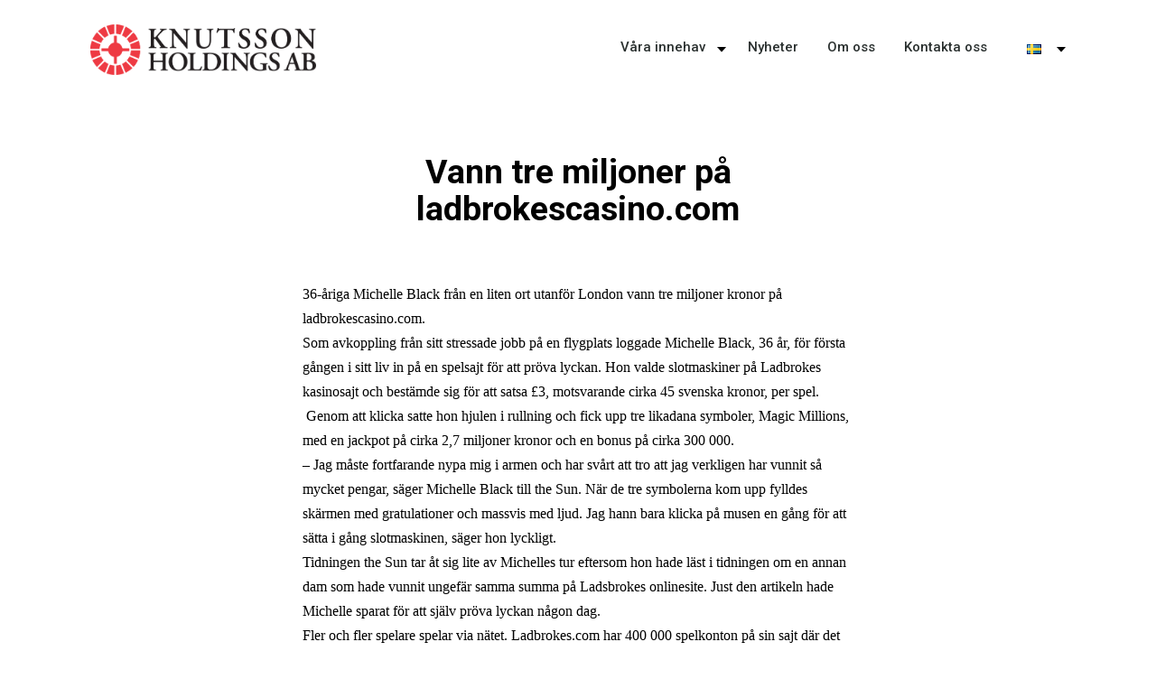

--- FILE ---
content_type: text/css
request_url: https://www.knutsson.se/wp-content/themes/twentytwentyone-child/style.css?ver=1.0.0
body_size: 2370
content:
/*
Theme Name:   Knutsson 2021
Template:     twentytwentyone
Version:      1.0.0
*/

/* Global */
	@import url('https://fonts.googleapis.com/css2?family=Roboto:wght@400;500;700;900&display=swap');

	:root {
		--global--font-size-page-title: var(--global--font-size-xl);
		--wp--style--color--link: #eb3c48;
		--primary-nav--padding: 8px;
		--heading--font-weight: bold;
		--heading--font-weight-page-title: bold;
		--heading--font-size-h2: 2.8rem;
		--global--color-border: #ccc;
		--primary-nav--border-color: var(--global--color-border);
		--branding--logo--max-width: 250px;
		--primary-nav--font-size: var(--global--font-size-xs);
		--primary-nav--font-size-sub-menu-mobile: var(--global--font-size-xs);
		--primary-nav--font-weight: 500;
		--primary-nav--color-link-hover: #2a302f;
		--entry-header--font-size: 1.4rem;
		--footer--font-size: var(--global--font-size-xs);
		--latest-posts--title-font-size: var(--heading--font-size-h4);
	}

	:root, .entry-content {
		font-family: 'Roboto', sans-serif;
		font-size: 15px;
	}

	.has-background-white .site a:focus:not(.wp-block-button__link):not(.wp-block-file__button) {
		background: unset;
	}

	.wp-block-latest-posts.is-style-twentytwentyone-latest-posts-dividers {
		border-top: unset;
	}

	hr.wp-block-separator.alignwide:not(.is-style-dots) {
		width: 100%;
		border-color: #000;
	}

	.wp-block-latest-posts > li > a {
		color: var(--global--color-primary);
		text-decoration: none;
	}
	.wp-block-latest-posts .wp-block-latest-posts__post-full-content {
		margin-top: 0;
	}
	.wp-block-latest-posts .wp-block-latest-posts__post-excerpt {
		color: #777;
		margin-top: calc(0.4 * var(--global--spacing-vertical));
	}
	.wp-block-latest-posts .wp-block-latest-posts__post-excerpt .more-link {
		display: block;
		font-size: 0.8rem;
		font-weight: 500;
	}
	.wp-block-latest-posts .wp-block-latest-posts__post-date {
		font-size: 0.8rem;
		font-weight: 500;
	}

	body.lock-scrolling .site-footer,
	body.lock-scrolling .site-content {
		visibility: hidden;
	}

	/* Tables */
	table td, table th, .wp-block-table td, .wp-block-table th {
		border: 1px solid var(--global--color-border);
	}

	table tbody > tr:nth-child(2n+1) > td, table tbody > tr:nth-child(2n+1) > th {
		background-color: #f9f9f9;
	}

	table tbody tr:hover > td, table tbody tr:hover > th {
		background-color: #f5f5f5;
	}


/* Menu */
	.site-header {
		padding: unset;
		position: fixed;
		z-index: 99;
		top: 0;
		left: 0;
		right: 0;
		background-color: #fff;
		max-width: unset;
		justify-content: center;
		height: 110px;
		-webkit-transition: height 0.25s;
		-moz-transition: height 0.25s;
		transition: height 0.25s;
	}
	.site-header.scrolled {
		height: 80px;
	}
	.site-header .site-header-inner {
		max-width: var(--responsive--alignwide-width);
		width: 100%;
		display: flex;
		flex-flow: row wrap;
		align-items: center;
		justify-content: space-between;
	}
	.site-header .site-branding {
		display: none;
	}
	.site-header .site-logo {
		text-align: center;
	}
	.site-header .site-logo .custom-logo {
		width: 100%;
		min-width: 160px;
		height: auto;
		-webkit-transition: width 0.25s;
		-moz-transition: width 0.25s;
		transition: width 0.25s;
	}

	#primary-menu-list .menu-item a:focus, .primary-navigation .menu-item a:hover {
		text-decoration: none;
	}
	@media only screen and (min-width: 482px) {
		#primary-menu-list > .menu-item > a {
			border-bottom: 3px solid rgba(255,255,255,0);
			-webkit-transition: border-color 0.25s;
			-moz-transition: border-color 0.25s;
			transition: border-color 0.25s;
		}
	}
	#primary-menu-list > .menu-item > a:hover, #primary-menu-list > .current-menu-item > a {
		color: var(--wp--style--color--link);
		border-color: var(--wp--style--color--link);
	}
	.primary-navigation a {
		display: inline-block;
	}

	@media only screen and (min-width: 482px) {
		.primary-navigation .primary-menu-container > ul > .menu-item > a {
			padding-left: calc(var(--primary-nav--padding) * 2);
			padding-right: calc(var(--primary-nav--padding) * 2);
		}
	}

	.primary-navigation .primary-menu-container > ul > .menu-item a:hover {
		color: var(--wp--style--color--link);
	}

	.primary-navigation > div > .menu-wrapper .sub-menu-toggle {
		width: unset;
		margin-right: 8px;
	}
	.primary-navigation > div > .menu-wrapper > li > .sub-menu::before {
		border-color: transparent;
	}
	.pll-parent-menu-item {
		margin-left: 12px!important;
	}
	.pll-parent-menu-item > a > span {
		display: none;
	}
	.primary-navigation > div > .menu-wrapper > li > .sub-menu li {
		background: unset;
	}
	.primary-navigation > div > .menu-wrapper > li > .sub-menu {
		border: none;
	}
	.primary-navigation .current-menu-item > a:first-child, .primary-navigation .current_page_item > a:first-child {
		text-decoration: none;
		color: var(--wp--style--color--link);
	}
	.primary-navigation .current-menu-item > a:first-child:hover, .primary-navigation .current_page_item > a:first-child:hover {
		text-decoration: none;
		color: var(--wp--style--color--link);
	}
	.pll-parent-menu-item a,
	.pll-parent-menu-item .sub-menu .menu-item a {
		display: flex;
		flex-flow: row nowrap;
		align-items: center;
	}

	#primary-menu-list > .menu-item > .sub-menu .menu-item > a {
		font-weight: 400;
	}

	.pll-parent-menu-item > a {
		display: none;
	}



	@media only screen and (min-width: 482px) {
		.pll-parent-menu-item > a {
			display: flex;
		}

		#primary-menu-list > .menu-item > .sub-menu .menu-item > a {
			font-weight: var(--primary-nav--font-weight);
		}

		.pll-parent-menu-item .sub-menu .lang-item a {
			justify-content: center;
		}
		.pll-parent-menu-item .sub-menu .lang-item a img {
			margin-right: 11px;
			margin-left: 11px;
		}
		.pll-parent-menu-item .sub-menu .lang-item a span {
			display: none;
		}
		.pll-parent-menu-item a img {
			margin-top: 3px;
			margin-right: 4px;
		}
	}

	@media only screen and (max-width: 1023px) {
		.site-header .site-header-inner {
			max-width: 100%;
			padding-left: 16px;
			padding-right: 16px;
		}
	}
	@media only screen and (min-width: 482px) {
		.site-header.scrolled .site-logo .custom-logo {
			width: 70%;
		}
		.primary-navigation > div > .menu-wrapper > li > .sub-menu {
			background-color: #fff;
			border-radius: 4px;
			box-shadow: 0 3px 10px 0 rgba(0,0,0,0.12);
			-webkit-box-shadow: 0 3px 10px 0 rgba(0,0,0,0.12);
			-moz-box-shadow: 0 3px 10px 0 rgba(0,0,0,0.12);
		}
	}
	@media only screen and (max-width: 821px) {
		.site-header {
			height: auto;
			/* justify-self: center; */
		}
		.site-header.scrolled {
			height: auto;
		}
		.site-header .site-header-inner {
			justify-content: center;
			flex-flow: column wrap;
		}
		.primary-navigation {
			margin-left: unset;
		}
	}
	@media only screen and (max-width: 481px) {
		.site-header .site-header-inner {
			justify-content: space-between;
			flex-flow: row nowrap;
			align-items: baseline;
		}
	}

/* Start page */
body.home.custom-background {
	background-color: #f5f5f5;
}

/* Main */
	body.home .site-main {
		padding-top: 74px;
	}

	body.page-template-default .site-main, body.blog .site-main, body.single-post .site-main {
		padding-top: 140px;
	}

	@media only screen and (max-width: 481px) {
		body.page-template-default .site-main, body.blog .site-main, body.single-post .site-main {
			padding-top: 74px;
		}

		body.home .site-main {
			padding-top: 64px;
		}
	}

	.singular .entry-header, header.page-header {
		text-align: center;
		padding-bottom: var(--global--spacing-vertical);
		border-bottom: none;
		margin-bottom: unset;
	}
	@media only screen and (max-width: 481px) {
		.singular .entry-header {
			margin-bottom: var(--global--spacing-vertical);
		}
	}

	.entry-header.alignwide, .page-header.alignwide {
		max-width: var(--responsive--aligndefault-width);
	}
	.entry-footer .post-taxonomies {
		display: none;
	}

/* News grid on home page */
	body.home .wp-block-latest-posts.columns-2 {
		display: grid;
		grid-auto-flow: column;
		grid-template-columns: 50%;
	}
	body.home .wp-block-latest-posts.columns-2 li {
		width: 100%;
	}
	body.home .wp-block-latest-posts.columns-2 li {
		width: 100%;
		padding: 16px;
	}
	body.home ul.wp-block-latest-posts .wp-block-latest-posts__featured-image {
		display: none;
	}

	body.home ul.wp-block-latest-posts li:first-child {
		grid-column: 1;
		grid-row: span 3/3;
	}
	body.home ul.wp-block-latest-posts li:nth-child(n+2) {
		grid-column: 2;
	}

	body.home ul.wp-block-latest-posts li:first-child .wp-block-latest-posts__featured-image {
		display: block;
	}

	@media only screen and (max-width: 821px) {
		body.home .wp-block-latest-posts.columns-2 {
			grid-template-columns: 100%;
		}
		body.home ul.wp-block-latest-posts li:nth-child(n+2) {
			grid-column: 1;
		}
	}

/* Home page cover section */
	.entry-content > .wp-block-group.fullcover {
		width: 100%!important;
		max-width: unset!important;
		margin-top: 0!important;
	}

	.wp-block-group.fullcover .wp-block-cover {
		width: 100%!important;
		max-width: unset!important;
		margin-top: 0!important;
		height: calc(100vh - 64px);
		max-height: 1440px;
	}

	.wp-block-group.fullcover .fullcover-title {
		margin-bottom: -25px;
		max-width: unset!important;

	}

/* Home page ingress section */
	.wp-block-group.alignfull.custom-ingress {
		background-color: #fff;
		margin-top: calc(2 * var(--global--spacing-vertical) * -1);
		padding-top: calc(1.5 * var(--global--spacing-vertical));
		padding-bottom: calc(2 * var(--global--spacing-vertical));
	}

/* Home page video section */
	.wp-block-embed figcaption {
		text-align: left;
	}

/* News archive page */
	body.blog .post-thumbnail .wp-post-image {
		margin-top: unset;
	}
	body.blog .site-main > article > .entry-footer {
		padding-bottom: calc(var(--global--spacing-vertical) * 0.6);
	}
	body.blog .site-main .post-thumbnail {
		display: none;
	}
	body.blog article.post {
		margin-top: 32px;
		margin-bottom: 32px;
	}

/* Portfolio pages */
	@media only screen and (max-width: 481px) {
		body.page-template-default .wp-block-latest-posts__featured-image.alignright {
			text-align: center;
			margin-left: unset;
		}
	}
	
/* Single post */
	.entry-title a {
		text-decoration: none;
	}

/* Footer */
	.site-footer {
		width: 100%;
		max-width: unset;
		background-color: #2d2d2d;
		color: #fff;
		text-align: center;
		font-size: var(--footer--font-size);
		padding: 48px;
		margin-top: 64px;
	}
	.no-widgets .site-footer {
		margin-top: 64px;
	}


--- FILE ---
content_type: image/svg+xml
request_url: https://www.knutsson.se/wp-content/themes/twentytwentyone-child/img/arrow-up.svg
body_size: 201
content:
<?xml version="1.0" encoding="UTF-8"?>
<svg width="2.6218mm" height="1.4109mm" version="1.1" viewBox="0 0 2.6218 1.4109" xmlns="http://www.w3.org/2000/svg">
 <g transform="translate(-77.958 -100.51)">
  <path d="m79.269 100.51 1.3109 1.4109h-2.6218z" fill-rule="evenodd"/>
 </g>
</svg>


--- FILE ---
content_type: image/svg+xml
request_url: https://www.knutsson.se/wp-content/themes/twentytwentyone-child/img/arrow-down.svg
body_size: 2321
content:
<?xml version="1.0" encoding="UTF-8" standalone="no"?>
<svg
   xmlns:dc="http://purl.org/dc/elements/1.1/"
   xmlns:cc="http://creativecommons.org/ns#"
   xmlns:rdf="http://www.w3.org/1999/02/22-rdf-syntax-ns#"
   xmlns:svg="http://www.w3.org/2000/svg"
   xmlns="http://www.w3.org/2000/svg"
   xmlns:sodipodi="http://sodipodi.sourceforge.net/DTD/sodipodi-0.dtd"
   xmlns:inkscape="http://www.inkscape.org/namespaces/inkscape"
   width="2.6218469mm"
   height="1.41092mm"
   viewBox="0 0 2.6218468 1.4109201"
   version="1.1"
   id="svg8"
   inkscape:version="1.0.2 (e86c870879, 2021-01-15)"
   sodipodi:docname="arrow-down.svg">
  <defs
     id="defs2" />
  <sodipodi:namedview
     id="base"
     pagecolor="#ffffff"
     bordercolor="#666666"
     borderopacity="1.0"
     inkscape:pageopacity="0.0"
     inkscape:pageshadow="2"
     inkscape:zoom="63.356767"
     inkscape:cx="2.1261267"
     inkscape:cy="3.7547037"
     inkscape:document-units="mm"
     inkscape:current-layer="layer1"
     inkscape:document-rotation="0"
     showgrid="false"
     inkscape:window-width="2560"
     inkscape:window-height="1376"
     inkscape:window-x="0"
     inkscape:window-y="27"
     inkscape:window-maximized="1"
     inkscape:snap-object-midpoints="true"
     inkscape:snap-midpoints="true"
     inkscape:snap-smooth-nodes="true"
     inkscape:object-paths="true"
     inkscape:snap-intersection-paths="true"
     inkscape:snap-bbox="true"
     fit-margin-top="0.1"
     fit-margin-left="0.1"
     fit-margin-right="0.1"
     fit-margin-bottom="0.1"
     lock-margins="true"
     inkscape:snap-center="true"
     inkscape:snap-text-baseline="true"
     inkscape:snap-page="true" />
  <metadata
     id="metadata5">
    <rdf:RDF>
      <cc:Work
         rdf:about="">
        <dc:format>image/svg+xml</dc:format>
        <dc:type
           rdf:resource="http://purl.org/dc/dcmitype/StillImage" />
        <dc:title></dc:title>
      </cc:Work>
    </rdf:RDF>
  </metadata>
  <g
     inkscape:label="Layer 1"
     inkscape:groupmode="layer"
     id="layer1"
     transform="translate(-77.957803,-100.51029)">
    <path
       style="fill:#000000;fill-opacity:1;fill-rule:evenodd;stroke:none;stroke-width:0.01;stroke-miterlimit:4;stroke-dasharray:none;stroke-opacity:0.997177"
       d="m 79.268726,101.92121 1.310924,-1.41092 h -2.621847 z"
       id="path871"
       sodipodi:nodetypes="cccc" />
  </g>
</svg>


--- FILE ---
content_type: text/javascript
request_url: https://www.knutsson.se/wp-content/themes/twentytwentyone-child/js/script.js?ver=1.0
body_size: 72
content:
(function() {
	var menu = document.getElementById('masthead');

	window.addEventListener('scroll', function (event) {
		if (this.scrollY > 50) {
			menu.classList.add('scrolled');
		} else {
			menu.classList.remove('scrolled');
		}
	});
})();
